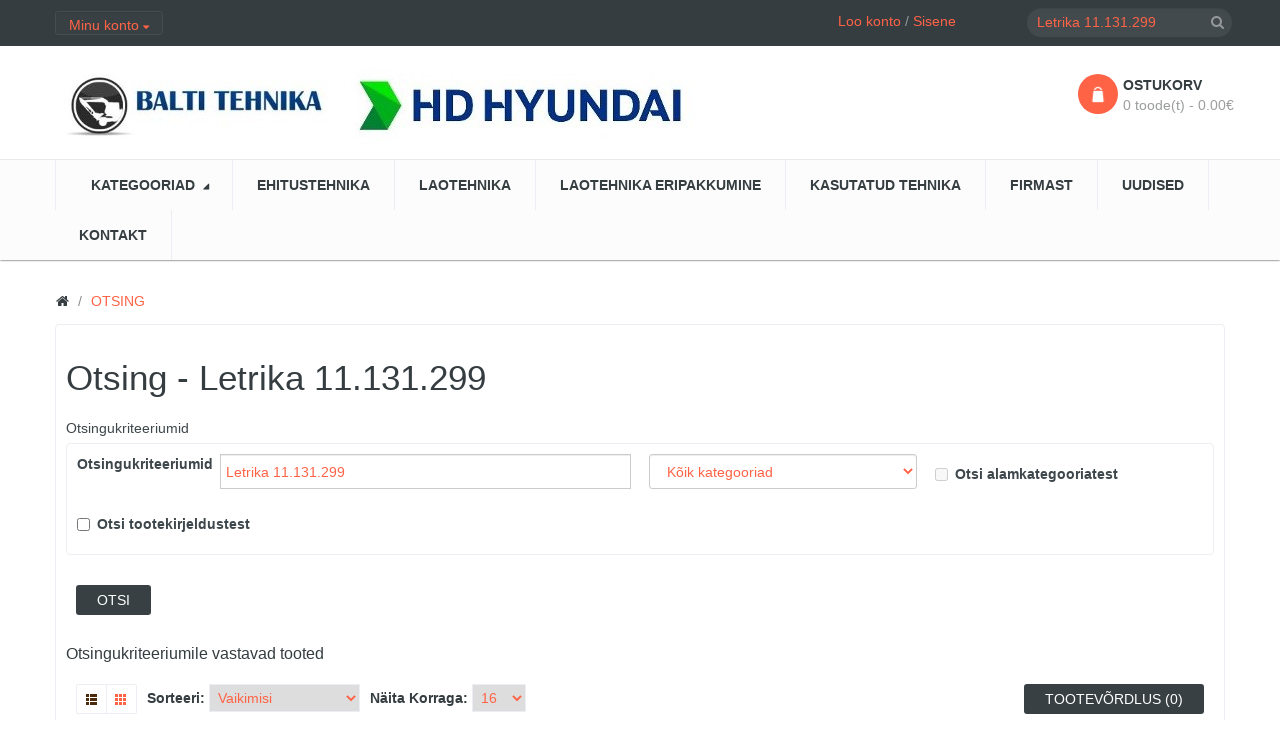

--- FILE ---
content_type: text/html; charset=utf-8
request_url: https://baltiteh.ee/index.php?route=product/search&search=Letrika%2011.131.299
body_size: 9598
content:
<!DOCTYPE html>
<!--[if IE]><![endif]-->
<!--[if IE 8 ]><html dir="ltr" lang="et" class="ie8"><![endif]-->
<!--[if IE 9 ]><html dir="ltr" lang="et" class="ie9"><![endif]-->
<!--[if (gt IE 9)|!(IE)]><!-->
<html dir="ltr" class="ltr" lang="et">
<!--<![endif]-->
<head prefix="og:http://ogp.me/ns# fb:http://ogp.me/ns/fb# product:http://ogp.me/ns/product#">
<meta charset="UTF-8" />
<meta name="viewport" content="width=device-width, initial-scale=1">
<title>Letrika 11.131.299</title>
<base href="https://baltiteh.ee/" />
<meta http-equiv="X-UA-Compatible" content="IE=edge">

<meta name="robots" content="none"/>
<link rel="alternate" href="https://baltiteh.ee/index.php?route=product/search&amp;search=Letrika 11.131.299" hreflang="et-ee"/>
      
<link href="https://baltiteh.ee/image/catalog/shopping-cart (1).png" rel="icon" />
<link href="catalog/view/theme/pav_styleshop/stylesheet/bootstrap.css" rel="stylesheet" />
<link href="catalog/view/theme/pav_styleshop/stylesheet/stylesheet.css" rel="stylesheet" />
<link href="catalog/view/theme/pav_styleshop/stylesheet/font.css" rel="stylesheet" />
<link href="catalog/view/theme/pav_styleshop/stylesheet/local/custom.css" rel="stylesheet" />
<link href="catalog/view/javascript/font-awesome/css/font-awesome.min.css" rel="stylesheet" />
<link href="catalog/view/javascript/jquery/magnific/magnific-popup.css" rel="stylesheet" />
<link href="catalog/view/theme/pav_styleshop/stylesheet/pavnewsletter.css" rel="stylesheet" />
<script type="text/javascript" src="catalog/view/javascript/jquery/jquery-2.1.1.min.js"></script>
<script type="text/javascript" src="catalog/view/javascript/jquery/magnific/jquery.magnific-popup.min.js"></script>
<script type="text/javascript" src="catalog/view/javascript/bootstrap/js/bootstrap.min.js"></script>
<script type="text/javascript" src="catalog/view/javascript/common.js"></script>
<script type="text/javascript" src="catalog/view/theme/pav_styleshop/javascript/common.js"></script>


  <link href='https://fonts.googleapis.com/css?family=Source+Sans+Pro:400,300,200,400italic,700,600,300italic,600italic,700italic,900,900italic' rel='stylesheet' type='text/css'>


				
         <script src="catalog/view/javascript/poweruser.js" type="text/javascript"></script>                 
        
				</head>
			


<body class="product-search page-product-search layout-">
  <div  class="row-offcanvas row-offcanvas-left">
  <div id="page">

<!-- header -->
 <header id="header">

	<div id="topbar">

	  	<div class="container">

		    <div class="show-desktop">

				<div class="quick-top-link">

					<!-- Single button -->

					<div class="language btn-top pull-left">

						
					</div>

					<div class="currency btn-top pull-left">

						
					</div>

					<div class="quick-access btn-group btn-top pull-left">

						<button type="button" class="form-control" data-toggle="dropdown">

							<span class="quick-icon">

								Minu konto
								<span class="fa fa-caret-down"></span>

							</span>

						</button>

							<div class="dropdown-menu">

								<ul class="links">

									<li><a href="https://baltiteh.ee/index.php?route=account/account"><span>Minu konto</span></a></li>

						            <li><a href="https://baltiteh.ee/index.php?route=checkout/cart"><span>Ostukorv</span></a></li>

						            <li><a href="https://baltiteh.ee/index.php?route=checkout/checkout"><span>Kassa</span></a></li>

						            <li><a href="https://baltiteh.ee/kontakt"><span>Kontakt</span></a></li>

								</ul>

							</div>

					</div>
					<div class="pull-right top-cartlink hidden-all show-sm">
						<a href="https://baltiteh.ee/index.php?route=checkout/cart"><span>Ostukorv</span></a>
					</div>

					<div class="welcome pull-right hidden-sm hidden-xs">

						
			            <a href="https://baltiteh.ee/index.php?route=account/register">Loo konto</a> / <a href="https://baltiteh.ee/index.php?route=account/login">Sisene</a>

			            
					</div>

				</div>

			</div>

	  	</div>

	</div>



	<div id="header-main">

		<div class="container">

			<div class="row">

				<div class="col-lg-3 col-md-3 col-sm-6 col-xs-12 logo">

					
					<div id="logo"><a href="https://baltiteh.ee/"><img src="https://baltiteh.ee/image/catalog/HXAL/HD Hyundai logo650.jpg" title="BALTI TEHNIKA OÜ" alt="BALTI TEHNIKA OÜ" /></a></div>

					
				</div>



				<div class="hidden-xs hidden-sm inner pull-left">

					<!--<div class="support">

						
							<div class="box-services"><span class="pull-left"><span class="fa fa-truck">&nbsp;</span></span><div class="media-body"><h3>Tasuta transport</h3><small style="font-size: 10.92px;">üle kogu Eesti<br></small></div></div><div class="box-services"><span class="pull-left"><span class="fa fa-refresh">&nbsp;</span></span><div class="media-body"><h3>Tagastamine või Vahetamine</h3><small style="font-size: 10.92px;">14-päevane tagastusõigus<br></small></div></div><div class="box-services"><span class="pull-left"><span class="fa fa-phone">&nbsp;</span></span><div class="media-body"><h3>+372 6 511 300</h3><small style="font-size: 10.92px;">Klienditugi</small></div></div><div class="media-body"></div>
						
					</div>-->

				</div>



				<div class="pull-right shopping-cart hidden-xs hidden-sm">

					<div class="cart-top">

						<div id="cart" class="cart pull-right hidden-xs hidden-sm">
  
  <div data-toggle="dropdown" data-loading-text="Laadimine..." class="heading media dropdown-toggle">  
    <div class="cart-inner media-body">
        <span class="icon-cart"></span>
        <h4>Ostukorv</h4>
        <a><span id="cart-total">0 toode(t) - 0.00€</span></a>
      </div>
  </div>

  <ul class="dropdown-menu pull-right">
        <li>
      <p class="text-center">Teie ostukorv on tühi!</p>
    </li>
      </ul>
</div>

					</div>

				</div>



				<div id="search">					
	<div class="input-group">
		<input type="text" name="search" placeholder="Otsi" value="Letrika 11.131.299" class="input-search form-control" />
		<span class="input-group-btn">							
			<button class="button-search" type="button"><em class="fa fa-search"></em></button>
		</span>
	</div>						
</div>	
			</div>

		</div>

	</div>



	<div id="pav-mainnav">

		<div class="container">

		




		<div class="pav-megamenu">
	<div class="navbar navbar-default" role="navigation">
		<div id="mainmenutop" class="megamenu" role="navigation">
			<div class="navbar-header">
			<button type="button" class="navbar-toggle hidden-lg hidden-md collapsed" data-toggle="offcanvas" data-target="#bs-megamenu">
		        <span class="fa fa-bars"></span>
		     </button>
			<div id="bs-megamenu" class="collapse navbar-collapse navbar-ex1-collapse hidden-sm hidden-xs">
				<ul class="nav navbar-nav megamenu"><li class="parent dropdown " ><a class="dropdown-toggle" data-toggle="dropdown" href=""><span class="menu-title">KATEGOORIAD</span><b class="caret"></b></a><div class="dropdown-menu level1"  ><div class="dropdown-menu-inner"><div class="row"><div class="col-sm-12 mega-col" data-colwidth="12" data-type="menu" ><div class="mega-col-inner"><ul><li class="parent dropdown-submenu " ><a class="dropdown-toggle" data-toggle="dropdown" href="https://baltiteh.ee/ehitustehnika"><span class="menu-title">Ehitustehnika</span><b class="caret"></b></a><div class="dropdown-menu level2"  ><div class="dropdown-menu-inner"><div class="row"><div class="col-sm-12 mega-col" data-colwidth="12" data-type="menu" ><div class="mega-col-inner"><ul><li class=" " ><a href="https://baltiteh.ee/ehitustehnika/ekskavaator-laadurid-mst"><span class="menu-title">Ekskavaator-laadurid</span></a></li><li class=" " ><a href="https://baltiteh.ee/ehitustehnika/frontaallaadurid-hyundai"><span class="menu-title">Frontaallaadurid</span></a></li><li class=" " ><a href="https://baltiteh.ee/ehitustehnika/roomikekskavaatorid-hyundai"><span class="menu-title">Roomikekskavaatorid</span></a></li><li class=" " ><a href="https://baltiteh.ee/index.php?route=product/category&amp;path=159"><span class="menu-title">Miniekskavaatorid</span></a></li><li class=" " ><a href="https://baltiteh.ee/ehitustehnika/ratasekskavaatorid-hyundai"><span class="menu-title">Ratasekskavaatorid</span></a></li><li class=" " ><a href="https://baltiteh.ee/ehitustehnika/karjaarikallurid-hyundai"><span class="menu-title">Multifunktsionaalsed masinad</span></a></li></ul></div></div></div></li><li class="parent dropdown-submenu " ><a class="dropdown-toggle" data-toggle="dropdown" href="https://baltiteh.ee/laotehnika"><span class="menu-title">Laotehnika</span><b class="caret"></b></a><div class="dropdown-menu level2"  ><div class="dropdown-menu-inner"><div class="row"><div class="col-sm-12 mega-col" data-colwidth="12" data-type="menu" ><div class="mega-col-inner"><ul><li class=" " ><a href="https://baltiteh.ee/laotehnika/clark-laotehnika"><span class="menu-title">Clark laotehnika</span></a></li><li class="parent dropdown-submenu " ><a class="dropdown-toggle" data-toggle="dropdown" href="https://baltiteh.ee/laotehnika/kahvelkarud-karud"><span class="menu-title">Kahvelkärud / kärud</span><b class="caret"></b></a><div class="dropdown-menu level3"  ><div class="dropdown-menu-inner"><div class="row"><div class="col-sm-12 mega-col" data-colwidth="12" data-type="menu" ><div class="mega-col-inner"><ul><li class=" " ><a href="https://baltiteh.ee/kahvelkarud-karud/kahvelkarud"><span class="menu-title">Kahvelkärud</span></a></li></ul></div></div></div></li><li class=" " ><a href="https://baltiteh.ee/laotehnika/vaadi-tosteseadmed"><span class="menu-title">Vaadi Tõsteseadmed</span></a></li><li class=" " ><a href="https://baltiteh.ee/laotehnika/virnastajad"><span class="menu-title">Virnastajad</span></a></li></ul></div></div></div></li><li class="parent dropdown-submenu " ><a class="dropdown-toggle" data-toggle="dropdown" href="https://baltiteh.ee/tarvikud-ja-varuosad"><span class="menu-title">Tarvikud ja Varuosad</span><b class="caret"></b></a><div class="dropdown-menu level2"  ><div class="dropdown-menu-inner"><div class="row"><div class="col-sm-12 mega-col" data-colwidth="12" data-type="menu" ><div class="mega-col-inner"><ul><li class="parent dropdown-submenu " ><a class="dropdown-toggle" data-toggle="dropdown" href="https://baltiteh.ee/tarvikud-ja-varuosad/alusvanker"><span class="menu-title">Alusvanker</span><b class="caret"></b></a><div class="dropdown-menu level3"  ><div class="dropdown-menu-inner"><div class="row"><div class="col-sm-12 mega-col" data-colwidth="12" data-type="menu" ><div class="mega-col-inner"><ul><li class=" " ><a href="https://baltiteh.ee/alusvanker/kummiroomikud"><span class="menu-title">Kummiroomikud</span></a></li></ul></div></div></div></li><li class="parent dropdown-submenu " ><a class="dropdown-toggle" data-toggle="dropdown" href="https://baltiteh.ee/tarvikud-ja-varuosad/elektrilised-komponendid"><span class="menu-title">Elektrilised komponendid</span><b class="caret"></b></a><div class="dropdown-menu level3"  ><div class="dropdown-menu-inner"><div class="row"><div class="col-sm-12 mega-col" data-colwidth="12" data-type="menu" ><div class="mega-col-inner"><ul><li class=" " ><a href="https://baltiteh.ee/elektrilised-komponendid/akud"><span class="menu-title">Akud</span></a></li><li class=" " ><a href="https://baltiteh.ee/elektrilised-komponendid/starterid"><span class="menu-title">Starterid</span></a></li></ul></div></div></div></li><li class=" " ><a href="https://baltiteh.ee/tarvikud-ja-varuosad/filtrid"><span class="menu-title">Filtrid</span></a></li><li class=" " ><a href="https://baltiteh.ee/tarvikud-ja-varuosad/rehvid"><span class="menu-title">Rehvid</span></a></li></ul></div></div></div></li></ul></div></div></div></li><li class="" ><a href="https://baltiteh.ee/ehitustehnika"><span class="menu-title">EHITUSTEHNIKA</span></a></li><li class="" ><a href="https://baltiteh.ee/laotehnika"><span class="menu-title">LAOTEHNIKA</span></a></li><li class="" ><a href="https://baltiteh.ee/laotehnika-eripakkumine"><span class="menu-title">LAOTEHNIKA ERIPAKKUMINE</span></a></li><li class="" ><a href="https://www.mascus.ee/balti-tehnika-ou/14d94d19,1,relevance,searchdealer.html"><span class="menu-title">KASUTATUD TEHNIKA</span></a></li><li class="" ><a href="https://baltiteh.ee/firmast"><span class="menu-title">FIRMAST</span></a></li><li class="" ><a href="https://baltiteh.ee/uudised"><span class="menu-title">UUDISED</span></a></li><li class="" ><a href="https://baltiteh.ee/kontakt"><span class="menu-title">KONTAKT</span></a></li></ul>			 </div>
			 </div>
		</div>
	</div>
</div>




		
		</div>

	</div>

</header> 
<!-- /header -->

                <script>
                document.querySelector(".megamenu > .parent.dropdown > a").removeAttribute("href");
                
                </script>
        

<!-- sys-notification -->
<div id="sys-notification">
  <div class="container">
    <div id="notification"></div>
  </div>
</div>
<!-- /sys-notification -->


 <div id="mfilter-json" style="display:none">eyJzZW9fZGF0YSI6eyJtZXRhX3RpdGxlIjoiTGV0cmlrYSAxMS4xMzEuMjk5In19</div>

<div id="breadcrumb"><ol class="breadcrumb container">
		<li><a href="https://baltiteh.ee"><span><i class="fa fa-home"></i></span></a></li>
		<li><a href="https://baltiteh.ee/index.php?route=product/search&amp;search=Letrika+11.131.299"><span>Otsing</span></a></li>
	</ol></div>
<div class="container">
  <div class="row">
     

        <div class="col-md-12  "> 
      <div id="content">
        <div id="mfilter-content-container">        <div class="search">
          <h1>Otsing - Letrika 11.131.299</h1>
          <label class="control-label">Otsingukriteeriumid</label>
          <div class="content">
            <div class="wrapper">
              <div class="row">
                <!-- ===================== -->
                <div class="col-md-6">
                  <div class="form-horizontal">
                    <div class="form-group">
                      <label class="col-md-3 hidden-xs hidden-sm">Otsingukriteeriumid</label>
                      <div class="col-md-9">
                                                <input type="text" name="search" value="Letrika 11.131.299" class="input-text form-control" />
                                              </div>
                    </div>
                  </div>
                </div>
                <!-- ===================== -->
                <div class="col-md-3">
                  <select name="category_id" class="form-control">
                    <option value="0">Kõik kategooriad</option>
                                                            <option value="288">	Laotehnika  &gt;  Tõsteseadmed &gt; Tõstelauad</option>
                                                                                                    <option value="127">Ehitustehnika</option>
                                                                                <option value="322">&nbsp;&nbsp;&nbsp;&nbsp;&nbsp;&nbsp;Buldooserid Hyundai</option>
                                                                                                    <option value="324">&nbsp;&nbsp;&nbsp;&nbsp;&nbsp;&nbsp;Elektriekskavaatorid Hyundai</option>
                                                                                                    <option value="323">&nbsp;&nbsp;&nbsp;&nbsp;&nbsp;&nbsp;Materjalikäitlusmasin Hyundai</option>
                                                                                                    <option value="177">&nbsp;&nbsp;&nbsp;&nbsp;&nbsp;&nbsp;Minilaadurid</option>
                                                                                                    <option value="130">&nbsp;&nbsp;&nbsp;&nbsp;&nbsp;&nbsp;Roomikekskavaatorid Hyundai</option>
                                                                                                    <option value="131">&nbsp;&nbsp;&nbsp;&nbsp;&nbsp;&nbsp;Frontaallaadurid Hyundai</option>
                                                                                                    <option value="152">&nbsp;&nbsp;&nbsp;&nbsp;&nbsp;&nbsp;Ratasekskavaatorid Hyundai</option>
                                                                                                    <option value="309">&nbsp;&nbsp;&nbsp;&nbsp;&nbsp;&nbsp;Miniekskavaatorid Hyundai</option>
                                                                                                    <option value="136">&nbsp;&nbsp;&nbsp;&nbsp;&nbsp;&nbsp;Karjäärikallurid Hyundai</option>
                                                                                                    <option value="279">&nbsp;&nbsp;&nbsp;&nbsp;&nbsp;&nbsp;Ekskavaator-laadurid MST</option>
                                                                                                    <option value="311">&nbsp;&nbsp;&nbsp;&nbsp;&nbsp;&nbsp;väikelaadurid Schäffer</option>
                                                                                                    <option value="312">&nbsp;&nbsp;&nbsp;&nbsp;&nbsp;&nbsp;Multifunktsionaalne masin Huddig</option>
                                                                                                    <option value="281">&nbsp;&nbsp;&nbsp;&nbsp;&nbsp;&nbsp;Ekskavaatorite lisaseadmed</option>
                                                                                <option value="283">&nbsp;&nbsp;&nbsp;&nbsp;&nbsp;&nbsp;&nbsp;&nbsp;&nbsp;&nbsp;&nbsp;&nbsp;Hüdrovasarad DAEMO</option>
                                                                                <option value="282">&nbsp;&nbsp;&nbsp;&nbsp;&nbsp;&nbsp;&nbsp;&nbsp;&nbsp;&nbsp;&nbsp;&nbsp;Haaratsid DAEMO</option>
                                                                                <option value="285">&nbsp;&nbsp;&nbsp;&nbsp;&nbsp;&nbsp;&nbsp;&nbsp;&nbsp;&nbsp;&nbsp;&nbsp;Hüdrokäärid DAEMO</option>
                                                                                <option value="284">&nbsp;&nbsp;&nbsp;&nbsp;&nbsp;&nbsp;&nbsp;&nbsp;&nbsp;&nbsp;&nbsp;&nbsp;Pulbristajad DAEMO</option>
                                                                                <option value="298">&nbsp;&nbsp;&nbsp;&nbsp;&nbsp;&nbsp;&nbsp;&nbsp;&nbsp;&nbsp;&nbsp;&nbsp;Pöördpead ENGCON</option>
                                                                                                                        <option value="321">Ehitustehnika  &gt;  Kompaktne roomiklaadur</option>
                                                                                                    <option value="315">Elektritõstukid</option>
                                                                                                    <option value="234">Laosisustus</option>
                                                                                <option value="235">&nbsp;&nbsp;&nbsp;&nbsp;&nbsp;&nbsp;Kapid</option>
                                                                                                    <option value="236">&nbsp;&nbsp;&nbsp;&nbsp;&nbsp;&nbsp;Rambid / Laadimissillad</option>
                                                                                                    <option value="237">&nbsp;&nbsp;&nbsp;&nbsp;&nbsp;&nbsp;Rullkonveierid</option>
                                                                                                    <option value="238">&nbsp;&nbsp;&nbsp;&nbsp;&nbsp;&nbsp;Tarvikud</option>
                                                                                <option value="239">&nbsp;&nbsp;&nbsp;&nbsp;&nbsp;&nbsp;&nbsp;&nbsp;&nbsp;&nbsp;&nbsp;&nbsp;Euroaluste tarvikud</option>
                                                                                <option value="240">&nbsp;&nbsp;&nbsp;&nbsp;&nbsp;&nbsp;&nbsp;&nbsp;&nbsp;&nbsp;&nbsp;&nbsp;Jalgrattahoidjad</option>
                                                                                <option value="241">&nbsp;&nbsp;&nbsp;&nbsp;&nbsp;&nbsp;&nbsp;&nbsp;&nbsp;&nbsp;&nbsp;&nbsp;Konteinerid</option>
                                                                                <option value="242">&nbsp;&nbsp;&nbsp;&nbsp;&nbsp;&nbsp;&nbsp;&nbsp;&nbsp;&nbsp;&nbsp;&nbsp;Piirded</option>
                                                                                <option value="243">&nbsp;&nbsp;&nbsp;&nbsp;&nbsp;&nbsp;&nbsp;&nbsp;&nbsp;&nbsp;&nbsp;&nbsp;Prügikonteinerid</option>
                                                                                                                        <option value="224">Laotehnika</option>
                                                                                <option value="278">&nbsp;&nbsp;&nbsp;&nbsp;&nbsp;&nbsp;Clark laotehnika</option>
                                                                                <option value="244">&nbsp;&nbsp;&nbsp;&nbsp;&nbsp;&nbsp;&nbsp;&nbsp;&nbsp;&nbsp;&nbsp;&nbsp;Diiseltõstukid</option>
                                                                                <option value="246">&nbsp;&nbsp;&nbsp;&nbsp;&nbsp;&nbsp;&nbsp;&nbsp;&nbsp;&nbsp;&nbsp;&nbsp;Gaasitõstukid</option>
                                                                                <option value="245">&nbsp;&nbsp;&nbsp;&nbsp;&nbsp;&nbsp;&nbsp;&nbsp;&nbsp;&nbsp;&nbsp;&nbsp;Elektritõstukid</option>
                                                                                <option value="310">&nbsp;&nbsp;&nbsp;&nbsp;&nbsp;&nbsp;&nbsp;&nbsp;&nbsp;&nbsp;&nbsp;&nbsp;Lükandmast tõstukid</option>
                                                                                                    <option value="314">&nbsp;&nbsp;&nbsp;&nbsp;&nbsp;&nbsp;EP laotehnika</option>
                                                                                                    <option value="299">&nbsp;&nbsp;&nbsp;&nbsp;&nbsp;&nbsp;Heli laotehnika KIIRE TARNE</option>
                                                                                <option value="320">&nbsp;&nbsp;&nbsp;&nbsp;&nbsp;&nbsp;&nbsp;&nbsp;&nbsp;&nbsp;&nbsp;&nbsp;ERIPAKKUMINE</option>
                                                                                <option value="301">&nbsp;&nbsp;&nbsp;&nbsp;&nbsp;&nbsp;&nbsp;&nbsp;&nbsp;&nbsp;&nbsp;&nbsp;Elektritõstukid</option>
                                                                                <option value="302">&nbsp;&nbsp;&nbsp;&nbsp;&nbsp;&nbsp;&nbsp;&nbsp;&nbsp;&nbsp;&nbsp;&nbsp;Gaasitõstukid</option>
                                                                                <option value="300">&nbsp;&nbsp;&nbsp;&nbsp;&nbsp;&nbsp;&nbsp;&nbsp;&nbsp;&nbsp;&nbsp;&nbsp;Diiseltõstukid</option>
                                                                                <option value="316">&nbsp;&nbsp;&nbsp;&nbsp;&nbsp;&nbsp;&nbsp;&nbsp;&nbsp;&nbsp;&nbsp;&nbsp;Lükandmast virnastajad</option>
                                                                                                    <option value="253">&nbsp;&nbsp;&nbsp;&nbsp;&nbsp;&nbsp;Virnastajad</option>
                                                                                <option value="270">&nbsp;&nbsp;&nbsp;&nbsp;&nbsp;&nbsp;&nbsp;&nbsp;&nbsp;&nbsp;&nbsp;&nbsp;Lükandmast virnastajad</option>
                                                                                <option value="273">&nbsp;&nbsp;&nbsp;&nbsp;&nbsp;&nbsp;&nbsp;&nbsp;&nbsp;&nbsp;&nbsp;&nbsp;Täiselektrilised virnastajad</option>
                                                                                <option value="272">&nbsp;&nbsp;&nbsp;&nbsp;&nbsp;&nbsp;&nbsp;&nbsp;&nbsp;&nbsp;&nbsp;&nbsp;Poolelektrilised virnastajad</option>
                                                                                <option value="271">&nbsp;&nbsp;&nbsp;&nbsp;&nbsp;&nbsp;&nbsp;&nbsp;&nbsp;&nbsp;&nbsp;&nbsp;Manuaalsed virnastajad</option>
                                                                                                    <option value="225">&nbsp;&nbsp;&nbsp;&nbsp;&nbsp;&nbsp;Kahvelkärud / kärud</option>
                                                                                <option value="226">&nbsp;&nbsp;&nbsp;&nbsp;&nbsp;&nbsp;&nbsp;&nbsp;&nbsp;&nbsp;&nbsp;&nbsp;Kahvelkärud</option>
                                                                                <option value="254">&nbsp;&nbsp;&nbsp;&nbsp;&nbsp;&nbsp;&nbsp;&nbsp;&nbsp;&nbsp;&nbsp;&nbsp;Elektrilised kahvelkärud</option>
                                                                                <option value="255">&nbsp;&nbsp;&nbsp;&nbsp;&nbsp;&nbsp;&nbsp;&nbsp;&nbsp;&nbsp;&nbsp;&nbsp;Kaaluga kahvelkärud</option>
                                                                                <option value="256">&nbsp;&nbsp;&nbsp;&nbsp;&nbsp;&nbsp;&nbsp;&nbsp;&nbsp;&nbsp;&nbsp;&nbsp;Käärkahvelkärud</option>
                                                                                <option value="257">&nbsp;&nbsp;&nbsp;&nbsp;&nbsp;&nbsp;&nbsp;&nbsp;&nbsp;&nbsp;&nbsp;&nbsp;Nokk-kärud</option>
                                                                                                    <option value="264">&nbsp;&nbsp;&nbsp;&nbsp;&nbsp;&nbsp;Lumesahad ja harjad</option>
                                                                                                    <option value="247">&nbsp;&nbsp;&nbsp;&nbsp;&nbsp;&nbsp;Käärtõstelavad</option>
                                                                                                    <option value="319">&nbsp;&nbsp;&nbsp;&nbsp;&nbsp;&nbsp;Korjetõstukid</option>
                                                                                                    <option value="233">&nbsp;&nbsp;&nbsp;&nbsp;&nbsp;&nbsp;Vaadi tõsteseadmed</option>
                                                                                                    <option value="249">&nbsp;&nbsp;&nbsp;&nbsp;&nbsp;&nbsp;Lisaseadmed</option>
                                                                                <option value="267">&nbsp;&nbsp;&nbsp;&nbsp;&nbsp;&nbsp;&nbsp;&nbsp;&nbsp;&nbsp;&nbsp;&nbsp;Tõstekahvlite pikendused</option>
                                                                                <option value="269">&nbsp;&nbsp;&nbsp;&nbsp;&nbsp;&nbsp;&nbsp;&nbsp;&nbsp;&nbsp;&nbsp;&nbsp;Kraanad ja tõstekonksud</option>
                                                                                <option value="306">&nbsp;&nbsp;&nbsp;&nbsp;&nbsp;&nbsp;&nbsp;&nbsp;&nbsp;&nbsp;&nbsp;&nbsp;Transpordirullikud ehk siirdealused</option>
                                                                                <option value="307">&nbsp;&nbsp;&nbsp;&nbsp;&nbsp;&nbsp;&nbsp;&nbsp;&nbsp;&nbsp;&nbsp;&nbsp;Tungrauad ja tugipukid</option>
                                                                                                    <option value="304">&nbsp;&nbsp;&nbsp;&nbsp;&nbsp;&nbsp;Metallkapid</option>
                                                                                                    <option value="268">&nbsp;&nbsp;&nbsp;&nbsp;&nbsp;&nbsp;Tõstekorvid</option>
                                                                                                    <option value="308">&nbsp;&nbsp;&nbsp;&nbsp;&nbsp;&nbsp;Tumbad</option>
                                                                                                                        <option value="227">Tarvikud ja Varuosad</option>
                                                                                <option value="230">&nbsp;&nbsp;&nbsp;&nbsp;&nbsp;&nbsp;Alusvanker</option>
                                                                                <option value="231">&nbsp;&nbsp;&nbsp;&nbsp;&nbsp;&nbsp;&nbsp;&nbsp;&nbsp;&nbsp;&nbsp;&nbsp;Kummiroomikud</option>
                                                                                                    <option value="228">&nbsp;&nbsp;&nbsp;&nbsp;&nbsp;&nbsp;Elektrilised komponendid</option>
                                                                                <option value="133">&nbsp;&nbsp;&nbsp;&nbsp;&nbsp;&nbsp;&nbsp;&nbsp;&nbsp;&nbsp;&nbsp;&nbsp;Akud</option>
                                                                                <option value="129">&nbsp;&nbsp;&nbsp;&nbsp;&nbsp;&nbsp;&nbsp;&nbsp;&nbsp;&nbsp;&nbsp;&nbsp;Generaatorid</option>
                                                                                <option value="126">&nbsp;&nbsp;&nbsp;&nbsp;&nbsp;&nbsp;&nbsp;&nbsp;&nbsp;&nbsp;&nbsp;&nbsp;Starterid</option>
                                                                                                    <option value="132">&nbsp;&nbsp;&nbsp;&nbsp;&nbsp;&nbsp;Filtrid</option>
                                                                                                    <option value="134">&nbsp;&nbsp;&nbsp;&nbsp;&nbsp;&nbsp;Rehvid</option>
                                                                                                    <option value="274">&nbsp;&nbsp;&nbsp;&nbsp;&nbsp;&nbsp;Tööriistad</option>
                                                                                <option value="277">&nbsp;&nbsp;&nbsp;&nbsp;&nbsp;&nbsp;&nbsp;&nbsp;&nbsp;&nbsp;&nbsp;&nbsp;Tungrauad</option>
                                                                                                                        <option value="303">Gaasitõstukid</option>
                                                                              </select>
                </div>
                <!-- ===================== -->
                <div class="col-md-3">
                  <label class="checkbox">
                                        <input type="checkbox" name="sub_category" value="1" id="sub_category" />
                                        Otsi alamkategooriatest                  </label>
                </div>
              </div> 
              <!-- ========= End Row ============ -->
              <p>
                <label class="checkbox">
                                    <input type="checkbox" name="description" value="1" id="description" />
                                    Otsi tootekirjeldustest</label>
              </p>
            </div>
            <!-- ===================== -->
          </div>
          
          <div class="buttons">
            <div class="left">
              <input type="button" value="Otsi" id="button-search" class="button btn btn-theme-default" />
            </div>
          </div>

          <h2>Otsingukriteeriumile vastavad tooted</h2>

                     <div class="product-filter "> 
  <div class="inner clearfix">
  <div class="display">
    <div class="btn-group group-switch">
      <button type="button" id="list-view" class="btn btn-switch list" data-toggle="tooltip" title="Nimekiri"><i class="fa fa-th-list"></i></button>
      <button type="button" id="grid-view" class="btn btn-switch grid active" data-toggle="tooltip" title="Tabelvaade"><i class="fa fa-th"></i></button>
    </div>
  </div>
  <div class="filter-right">
     <div class="product-compare"><a href="https://baltiteh.ee/index.php?route=product/compare" class="btn btn-compare btn-theme-default" id="compare-total">Tootevõrdlus (0)</a></div>

      <div class="sort">
        <span>Sorteeri:</span>
        <select onchange="location = this.value;">
                              <option value="https://baltiteh.ee/index.php?route=product/search&amp;sort=p.sort_order&amp;order=ASC&amp;search=Letrika+11.131.299" selected="selected">Vaikimisi</option>
                                        <option value="https://baltiteh.ee/index.php?route=product/search&amp;sort=pd.name&amp;order=ASC&amp;search=Letrika+11.131.299">Nimi (A - Z)</option>
                                        <option value="https://baltiteh.ee/index.php?route=product/search&amp;sort=pd.name&amp;order=DESC&amp;search=Letrika+11.131.299">Nimi (Z - A)</option>
                                        <option value="https://baltiteh.ee/index.php?route=product/search&amp;sort=p.price&amp;order=ASC&amp;search=Letrika+11.131.299">Hind (odav &gt; kallis)</option>
                                        <option value="https://baltiteh.ee/index.php?route=product/search&amp;sort=p.price&amp;order=DESC&amp;search=Letrika+11.131.299">Hind (kallis &gt; odav)</option>
                                        <option value="https://baltiteh.ee/index.php?route=product/search&amp;sort=p.model&amp;order=ASC&amp;search=Letrika+11.131.299">Mudel (A - Z)</option>
                                        <option value="https://baltiteh.ee/index.php?route=product/search&amp;sort=p.model&amp;order=DESC&amp;search=Letrika+11.131.299">Mudel (Z - A)</option>
                            </select>
      </div>

      <div class="limit">
        <span>Näita korraga:</span>
        <select onchange="location = this.value;">
                              <option value="https://baltiteh.ee/index.php?route=product/search&amp;search=Letrika+11.131.299&amp;limit=16" selected="selected">16</option>
                                        <option value="https://baltiteh.ee/index.php?route=product/search&amp;search=Letrika+11.131.299&amp;limit=25">25</option>
                                        <option value="https://baltiteh.ee/index.php?route=product/search&amp;search=Letrika+11.131.299&amp;limit=50">50</option>
                                        <option value="https://baltiteh.ee/index.php?route=product/search&amp;search=Letrika+11.131.299&amp;limit=75">75</option>
                                        <option value="https://baltiteh.ee/index.php?route=product/search&amp;search=Letrika+11.131.299&amp;limit=100">100</option>
                            </select>
      </div>

    </div> 
  </div>    
</div> 
 
	
<div id="products" class="product-grid"> 
	<div class="products-block">
						<div class="row product-items">
						<div class="col-lg-4 col-md-4 col-sm-6 col-xs-12 product-cols">			
			<div id="xxxcommonproductdefault" class="product-block item-default" itemtype="http://schema.org/Product" itemscope>

			 <div class="image">
		 	<!-- text sale-->
			
                        <a class="img" href="https://baltiteh.ee/tarvikud-ja-varuosad/elektrilised-komponendid/starterid/01107107-starter"><img src="https://baltiteh.ee/image/cache/catalog/01107107-350x265.jpg" id="search_561"" alt="01107107 Starter" class="img-responsive" /></a>
			
		</div>
		
	<div class="product-meta">
		<div class="left">
			<h3 class="name"><a href="https://baltiteh.ee/tarvikud-ja-varuosad/elektrilised-komponendid/starterid/01107107-starter">01107107 Starter</a></h3>
			            
            
						<div class="price" itemtype="http://schema.org/Offer" itemscope itemprop="offers">
									<span class="special-price">196.00€</span><div><b class="vat">  Käibemaksuta / Excl.Vat</b></div><div><br></div>
					 
					<meta content="196.00" itemprop="price">
													<meta content="" itemprop="priceCurrency">
			</div>
					</div>

		<div class="right">
			
	    

	          
				<div class="description" itemprop="description">.....</div>
			
			<div class="action"> 
			    					<div class="cart">
						<button onclick="cart.add('561');" class="btn btn-shopping-cart" value="Lisa ostukorvi"> 
							<i class="fa fa-shopping-cart"></i>
							<span>Lisa ostukorvi</span>
						</button>		
					</div>
				
			    <div class="button-group">
				  	<div class="wishlist">
						<a onclick="wishlist.add('561');" title="Lisa soovide nimekirja" class="product-icon">
							<i class="fa fa-heart"></i>
							<span>Lisa soovide nimekirja</span>
						</a>	
					</div>
					
				  	<div class="compare">			
						<a onclick="compare.add('561');" title="Lisa võrdlusse" class="product-icon">
							<i class="fa fa-refresh"></i>
							<span>Lisa võrdlusse</span>
						</a>	
					</div>
				</div>
			</div>
		</div>

	</div>

</div>



   	
			   	
		</div>
		
				</div>
						
			</div>
</div>

<div class="row pagination paging clearfix">
	<div class=""></div>
	<div class="results">Tooted 1 kuni 1, kokku 1 tootest (1 lehekülge)</div>
</div> 
          
        </div>        </div>
      </div>
      </div>
      <!-- ==========  End Content =========== -->

    </div>
      </div>
﻿

 
<footer id="footer">

      <div class="footer-top">
    <div class="container">
        <div class="custom">
          <div class="row">
                        <div class="col-md-3 col-sm-6 col-xs-12 box">
              <div class="box-heading"><span>Info</span></div>
              <ul class="list-unstyled">
                                <li><a href="https://baltiteh.ee/firmast">Firmast</a></li>
                                <li><a href="https://baltiteh.ee/tarnetingimused">Tarnetingimused</a></li>
                                <li><a href="https://baltiteh.ee/privaatsus"> Privaatsuse põhimõtted</a></li>
                                <li><a href="https://baltiteh.ee/kasutustingimused">Kasutustingimused</a></li>
                              </ul>
            </div>
            
            <div class="col-md-3 col-sm-6 col-xs-12 box">
              <div class="box-heading"><span>Klienditeenindus</span></div>
              <ul class="list-unstyled">
                <li><a href="https://baltiteh.ee/kontakt">Kontakt</a></li>
                <li><a href="https://baltiteh.ee/index.php?route=account/return/add">Kauba tagastus</a></li>
                <li><a href="https://baltiteh.ee/sisukaart">Sisukaart</a></li>
                <!-- <li><a href="https://baltiteh.ee/index.php?route=account/voucher">Kinkekaardid</a></li>-->
              </ul>
            </div>
            <div class="col-md-3 col-sm-6 col-xs-12 box">
              <div class="box-heading"><span>Lisad</span></div>
              <ul class="list-unstyled">
                <li><a href="https://baltiteh.ee/index.php?route=product/manufacturer">Kaubamärgid</a></li>
                <!--<li><a href="https://baltiteh.ee/index.php?route=account/voucher">Kinkekaardid</a></li>-->
                <!--<li><a href="https://baltiteh.ee/index.php?route=affiliate/account">Partnerid</a></li>-->
                <li><a href="https://baltiteh.ee/index.php?route=product/special">Sooduspakkumised</a></li>
              </ul>
            </div>
            <div class="col-md-3 col-sm-6 col-xs-12 box">
              <div class="box-heading"><span>Minu konto</span></div>
              <ul class="list-unstyled">
                <li><a href="https://baltiteh.ee/index.php?route=account/account">Minu konto</a></li>
                <li><a href="https://baltiteh.ee/index.php?route=account/order">Tellimuste ajalugu</a></li>
                <li><a href="https://baltiteh.ee/index.php?route=account/newsletter">Uudiskiri</a></li>
              </ul>
            </div>
          </div>
        </div>
      </div>
    </div>
   

    <div class="footer-center">
    <div class="container">
      <div class="row">
                  <div class="col-lg-3 col-md-3 col-sm-6 col-xs-12">
            <div class="box-heading">Kontakt</div><ul class="social"><li><a href="https://baltiteh.ee/kontakt"><span class="fa fa-map-marker">&nbsp;</span>Läike tee 22, Peetri alevik, 75312, Rae vald, Eesti</a></li><li><a href="https://baltiteh.ee/kontakt"><span class="fa fa-mobile-phone">&nbsp;</span>Tel: +372 6 511 300</a></li><li><a href="https://baltiteh.ee/kontakt"><span class="fa fa-envelope">&nbsp;</span>E-post: info@baltiteh.ee</a></li></ul>          </div>
        
                <div class="col-lg-6 col-md-6 col-sm-6 col-xs-12">
          <div class="box banner-ft effect"><a class="overlay" href="#">&nbsp;</a><img class="img-responsive" alt="banner-footer" src="image/catalog/demo/banner/banner-ft.png"></div>        </div>
        
        <div class="col-lg-3 col-md-3 col-sm-6 col-xs-12">
                        <div class=" box newsletter_block" id="newsletter_332795046">
    <div class="box-heading"><span>Liitu uudiskirjaga</span></div>
    <div class="description">Ole esimene, kes saab teada eripakkumistest ja uutest kaupadest!</div>

    <div class="block_content">
        <form id="formNewLestter" method="post" action="https://baltiteh.ee/index.php?route=extension/module/pavnewsletter/subscribe">
                <div class="input-group">
                    <input type="text" class="form-control inputNew"  onblur="javascript:if(this.value=='')this.value='Sinu e-post';" onfocus="javascript:if(this.value=='Sinu e-post')this.value='';" value="Sinu e-post" size="18" name="email">

                    <span class="input-group-btn">
                        <button type="submit" name="submitNewsletter" class="btn btn-primary button_mini">Liitu</button>
                    </span>
                </div>
             
                <input type="hidden" value="1" name="action">
                <div class="valid"></div>
                
                        </form>
    </div>
</div>

<script type="text/javascript"><!--

	$( document ).ready(function() {
		var id = 'newsletter_1565940719';
		$('#'+id+' .box-heading').bind('click', function(){
			$('#'+id).toggleClass('active');
		});

		$('#formNewLestter').on('submit', function() {
			var email = $('.inputNew').val();
			$(".success_inline, .warning_inline, .error").remove();
			if(!isValidEmailAddress(email)) {				
			$('.valid').html("<div class=\"error alert alert-danger\">Email is not valid!<button type=\"button\" class=\"close\" data-dismiss=\"alert\">×</button></div></div>");
			$('.inputNew').focus();
			return false;
		}
		var url = "https://baltiteh.ee/index.php?route=extension/module/pavnewsletter/subscribe";
		$.ajax({
			type: "post",
			url: url,
			data: $("#formNewLestter").serialize(),
			dataType: 'json',
			success: function(json)
			{
				$(".success_inline, .warning_inline, .error").remove();
				if (json['error']) {
					$('.valid').html("<div class=\"warning_inline alert alert-danger\">"+json['error']+"<button type=\"button\" class=\"close\" data-dismiss=\"alert\">×</button></div>");
				}
				if (json['success']) {
					$('.valid').html("<div class=\"success_inline alert alert-success\">"+json['success']+"<button type=\"button\" class=\"close\" data-dismiss=\"alert\">×</button></div>");
				}
			}
		});
		return false;
	});
});

function isValidEmailAddress(emailAddress) {
	var pattern = new RegExp(/^(("[\w-\s]+")|([\w-]+(?:\.[\w-]+)*)|("[\w-\s]+")([\w-]+(?:\.[\w-]+)*))(@((?:[\w-]+\.)*\w[\w-]{0,66})\.([a-z]{2,6}(?:\.[a-z]{2})?)$)|(@\[?((25[0-5]\.|2[0-4][0-9]\.|1[0-9]{2}\.|[0-9]{1,2}\.))((25[0-5]|2[0-4][0-9]|1[0-9]{2}|[0-9]{1,2})\.){2}(25[0-5]|2[0-4][0-9]|1[0-9]{2}|[0-9]{1,2})\]?$)/i);
	return pattern.test(emailAddress);
}
--></script>                  </div>
      </div>
    </div>      
  </div>

  
  <div id="powered">
    <div class="container">
      <div id="top"><a class="scrollup" href="#"><i class="fa fa-angle-up"></i>Top</a></div>
      <div class="copyright pull-left">
              BALTI TEHNIKA OÜ - All rights reserved           
      </div>  

              <div class="paypal pull-right">
          <img alt="" src="image/catalog/paypal.png">        </div>
          </div>
  </div>

</footer>


<script type="text/javascript">
  $(document).ready(function() {
    $("li:first-child").addClass('first');
    $("li:last-child").addClass('last');  
    $(".box-product .row:last-child").addClass('last');       
    $("#image-additional a:last-child").addClass('last');
    $(".product-items:last-child").addClass('last');
    $('.product-cols:last-child').addClass('last'); 
    $(".product-cols:first-child").addClass('first');   
    $(".product-grid div[class^='col-']:last-child").addClass('last');
    $(".product-grid .row:last-child").addClass('last');
    $(function(){
      $('#header .links li').last().addClass('last');
      $('.breadcrumb a').last().addClass('last');
      $('.cart tr').eq(0).addClass('first');                                                    
    });               
  });
</script>

</div>
<div class="sidebar-offcanvas sidebar visible-xs visible-sm">
      <div class="offcanvas-inner panel panel-offcanvas">
          <div class="offcanvas-heading panel-heading">
              <button data-toggle="offcanvas" class="btn btn-default" type="button"> <span class="fa fa-times"></span></button>
          </div>
          <div class="offcanvas-body panel-body">
                <div class="box category highlights">
  <div class="box-heading"><span>Kategooriad</span></div>
  <div class="box-content   tree-menu">
    <ul id="accordion" class="box-category box-panel js-hover">
      
      <li class="">
                <a data-id="0" href="https://baltiteh.ee/laotehnika-tosteseadmed-tostelauad" class="item">	Laotehnika  &gt;  Tõsteseadmed &gt; Tõstelauad (0)</a>
                      </li>
      
      <li class="">
                <a data-id="1" href="https://baltiteh.ee/ehitustehnika" class="item">Ehitustehnika (59)</a>
                      </li>
      
      <li class="">
                <a data-id="2" href="https://baltiteh.ee/ehitustehnika-kompaktne-roomiklaadur" class="item">Ehitustehnika  &gt;  Kompaktne roomiklaadur (0)</a>
                      </li>
      
      <li class="">
                <a data-id="3" href="https://baltiteh.ee/elektritostukid-1" class="item">Elektritõstukid (0)</a>
                      </li>
      
      <li class="">
                <a data-id="4" href="https://baltiteh.ee/laosisustus" class="item">Laosisustus (0)</a>
                      </li>
      
      <li class="">
                <a data-id="5" href="https://baltiteh.ee/laotehnika" class="item">Laotehnika (248)</a>
                      </li>
      
      <li class="">
                <a data-id="6" href="https://baltiteh.ee/tarvikud-ja-varuosad" class="item">Tarvikud ja Varuosad (4305)</a>
                      </li>
      
      <li class="">
                <a data-id="7" href="https://baltiteh.ee/gaasitostukid" class="item">Gaasitõstukid (0)</a>
                      </li>
          </ul>
  </div>
</div>
<script>
  $(document).on('click', '#cat-accordion .accordion-toggle', function(event) {
        event.stopPropagation();
        var $this = $(this);
        var parent = $this.data('parent');
        var actives = parent && $(parent).find('.collapse.in');
        var target = $this.attr('data-target') || (href = $this.attr('href')) && href.replace(/.*(?=#[^\s]+$)/, '');
        if (actives && actives.length) {
            actives.collapse('hide');
            $(parent).find('.accordion-toggle').not($(event.target)).addClass('collapsed');
      }
        $(this).removeClass('collapsed');
        $(target).collapse('show');
        $(target).addClass('collapse','1000');
        $(target).css('height','auto');
        $(target).animate({height:"auto"});
});
</script>

          </div>
          <div class="offcanvas-footer panel-footer">
              <div class="input-group" id="offcanvas-search">
                <input type="text" class="form-control" placeholder="Search" value="" name="search">
                <span class="input-group-btn">
                  <button class="btn btn-default" type="button"><i class="fa fa-search"></i></button>
                </span>
              </div>
              <div style="padding: 10px 5px;    font-weight: bold;">
                <a  href="https://baltiteh.ee/kontakt">Kontakt</a>
              </div>
          </div>
       </div>
 </div>
 </div>

 <!-- Default Statcounter code for BALTI TEHNIKA
https://baltiteh.ee/ -->
<script type="text/javascript">
var sc_project=11972734; 
var sc_invisible=1; 
var sc_security="3221e835"; 
</script>
<script type="text/javascript"
src="https://www.statcounter.com/counter/counter.js"
async></script>
<noscript><div class="statcounter"><a title="Web Analytics
Made Easy - StatCounter" href="https://statcounter.com/"
target="_blank"><img class="statcounter"
src="https://c.statcounter.com/11972734/0/3221e835/1/"
alt="Web Analytics Made Easy -
StatCounter"></a></div></noscript>
<!-- End of Statcounter Code -->
 
  <!-- Yandex.Metrika counter  <script type="text/javascript"> (function (d, w, c) { (w[c] = w[c] || []).push(function() { try { w.yaCounter45203082 = new Ya.Metrika({ id:45203082, clickmap:true, trackLinks:true, accurateTrackBounce:true, webvisor:true }); } catch(e) { } }); var n = d.getElementsByTagName("script")[0], s = d.createElement("script"), f = function () { n.parentNode.insertBefore(s, n); }; s.type = "text/javascript"; s.async = true; s.src = "https://mc.yandex.ru/metrika/watch.js"; if (w.opera == "[object Opera]") { d.addEventListener("DOMContentLoaded", f, false); } else { f(); } })(document, window, "yandex_metrika_callbacks"); </script> <noscript><div><img src="https://mc.yandex.ru/watch/45203082" style="position:absolute; left:-9999px;" alt="" /></div></noscript> /Yandex.Metrika counter -->
  <!-- Global site tag (gtag.js) - Google Analytics -->
<script async src="https://www.googletagmanager.com/gtag/js?id=UA-29564861-1"></script>
<script>
  window.dataLayer = window.dataLayer || [];
  function gtag(){dataLayer.push(arguments);}
  gtag('js', new Date());

  gtag('config', 'UA-29564861-1');
</script>

         <div class="modal fade bd-example-modal-lg" id="poweruserlistitemcommentmodal" tabindex="-1" role="dialog" aria-labelledby="poweruserlistitemcommentModalLabel" aria-hidden="true">
          <div class="modal-dialog  modal-700" role="document">
            <div class="modal-content">
              <div class="modal-header">
                <h5 class="modal-title" id="poweruserlistitemcommentModalLabel">Add comment</h5>
                <button type="button" class="close" data-dismiss="modal" aria-label="Close">
                  <span aria-hidden="true">&times;</span>
                </button>
              </div>
              <div class="modal-body">                 
              </div>
              <div class="modal-footer">                
              </div>
            </div>
          </div>
        </div>  
        <style>
        .modal-dialog.modal-70p {
            width: 700px;
        }
        .form-check.form-check-inline {
            display: inline-block;
            padding: 5px 10px;
        }
        <style>              
        
</body></html> 